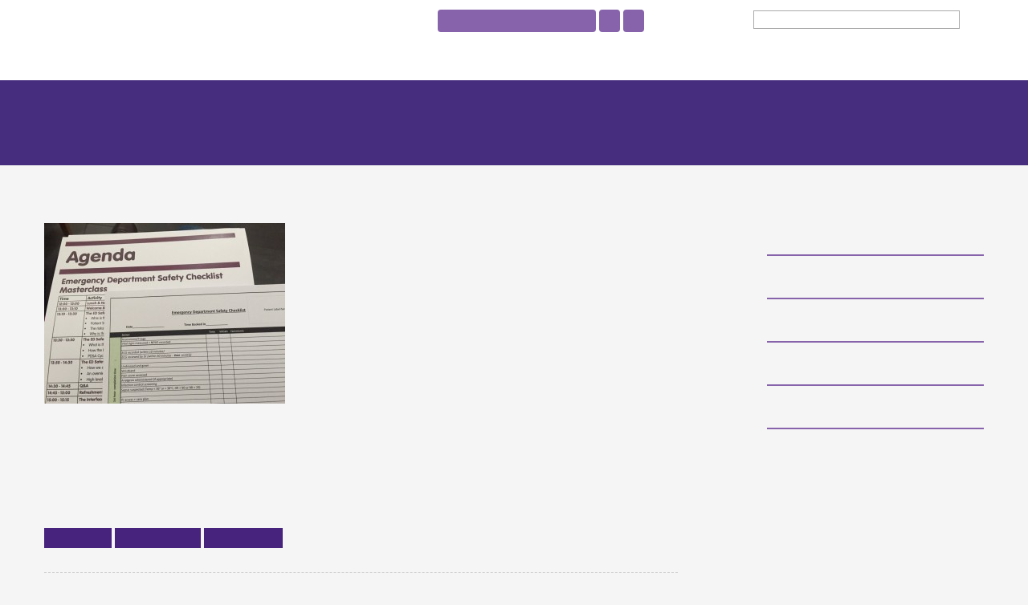

--- FILE ---
content_type: text/html; charset=UTF-8
request_url: https://www.healthinnowest.net/news/emergency-department-safety-checklist-masterclass/cg5gsjsxeaa1mub/
body_size: 2292
content:
<!DOCTYPE html>
<html lang="en">
<head>
    <meta charset="utf-8">
    <meta name="viewport" content="width=device-width, initial-scale=1">
    <title></title>
    <style>
        body {
            font-family: "Arial";
        }
    </style>
    <script type="text/javascript">
    window.awsWafCookieDomainList = [];
    window.gokuProps = {
"key":"AQIDAHjcYu/GjX+QlghicBgQ/7bFaQZ+m5FKCMDnO+vTbNg96AE2275dDRr7YmmPEDpDtG9rAAAAfjB8BgkqhkiG9w0BBwagbzBtAgEAMGgGCSqGSIb3DQEHATAeBglghkgBZQMEAS4wEQQMqZCUXaCmDzXDgJZuAgEQgDsCk3mtb0cGyVB9Z/VfgdncpYec6m0HfVzYblG8nSTnKHkntUPYyGXxf/BB6u7G3LuosQ4ybaCjaVeudA==",
          "iv":"CgAH+yE7cgAACUgr",
          "context":"cguYqm7TmgZO0yHajBX2PudwmQpx1SNdTEUPXZGa2uTe4DX6jmtasgLHZ7dcN3yZr5ii5FMVv3d09XM7l0JcJ0S1uq2URxzlLhPxmng0pj2urNDE1te4cjKgXsYuYgCTTTNxKdF7HHLmQfAeu9dQ1rU1JGcW6SssyUS/8jYQF+Gb8EjrrZohZThqaRHH9mUYAS3ripxJBVCpKa5x1sAbPiNYh04W2oxsXbrNAZq8MGJCzsnNl2c/+wp6YtupsyqS1ENKOZZDMsJ2iwx+J1t0TkfHhQ9abD9jdZ82ouAQ+2jXR3QkzosNnampw8Xy/SFaSuyYVuVviUw6slXVYPiRR6dlAxlZ7cIXbI6WTWviRV/[base64]/dhGd9RIWgTIP9McBcdeq6Lnde47MpcflZdmBxfQLo6V4yl6OSlNDc+Bs/JFkckRIeDWK3LMWakA1uRbZpz8K69OT8G0CLbRrUGR8SjaluXXOs5hCVgvN0CueshYlnE2GBoTY1BzqOuPkXAHKC/WhKzlYXmbFMz32w3fkLbZQDB4zrw=="
};
    </script>
    <script src="https://a023a788a8f5.c4fc0067.eu-west-2.token.awswaf.com/a023a788a8f5/d78941e52228/58f7b94425d3/challenge.js"></script>
</head>
<body>
    <div id="challenge-container"></div>
    <script type="text/javascript">
        AwsWafIntegration.saveReferrer();
        AwsWafIntegration.checkForceRefresh().then((forceRefresh) => {
            if (forceRefresh) {
                AwsWafIntegration.forceRefreshToken().then(() => {
                    window.location.reload(true);
                });
            } else {
                AwsWafIntegration.getToken().then(() => {
                    window.location.reload(true);
                });
            }
        });
    </script>
    <noscript>
        <h1>JavaScript is disabled</h1>
        In order to continue, we need to verify that you're not a robot.
        This requires JavaScript. Enable JavaScript and then reload the page.
    </noscript>
</body>
</html>

--- FILE ---
content_type: text/html; charset=UTF-8
request_url: https://www.healthinnowest.net/news/emergency-department-safety-checklist-masterclass/cg5gsjsxeaa1mub/
body_size: 12787
content:
<!DOCTYPE html>
<html class="no-js" lang="en-GB">
<head>
<meta charset="UTF-8">
<meta name="viewport" content="width=device-width, initial-scale=1">
<meta name="msvalidate.01" content="8AA52AF3F5337EB66108BF320CAE86A0" />
<meta name='robots' content='index, follow, max-image-preview:large, max-snippet:-1, max-video-preview:-1' />

	<!-- This site is optimized with the Yoast SEO plugin v26.6 - https://yoast.com/wordpress/plugins/seo/ -->
	<title>- Health Innovation West of England</title>
	<link rel="canonical" href="https://www.healthinnowest.net/news/emergency-department-safety-checklist-masterclass/cg5gsjsxeaa1mub/" />
	<meta property="og:locale" content="en_GB" />
	<meta property="og:type" content="article" />
	<meta property="og:title" content="- Health Innovation West of England" />
	<meta property="og:url" content="https://www.healthinnowest.net/news/emergency-department-safety-checklist-masterclass/cg5gsjsxeaa1mub/" />
	<meta property="og:site_name" content="Health Innovation West of England" />
	<meta property="article:modified_time" content="2016-05-05T11:20:54+00:00" />
	<meta property="og:image" content="https://www.healthinnowest.net/news/emergency-department-safety-checklist-masterclass/cg5gsjsxeaa1mub" />
	<meta property="og:image:width" content="1024" />
	<meta property="og:image:height" content="768" />
	<meta property="og:image:type" content="image/jpeg" />
	<meta name="twitter:card" content="summary_large_image" />
	<script type="application/ld+json" class="yoast-schema-graph">{"@context":"https://schema.org","@graph":[{"@type":"WebPage","@id":"https://www.healthinnowest.net/news/emergency-department-safety-checklist-masterclass/cg5gsjsxeaa1mub/","url":"https://www.healthinnowest.net/news/emergency-department-safety-checklist-masterclass/cg5gsjsxeaa1mub/","name":"- Health Innovation West of England","isPartOf":{"@id":"https://www.healthinnowest.net/#website"},"primaryImageOfPage":{"@id":"https://www.healthinnowest.net/news/emergency-department-safety-checklist-masterclass/cg5gsjsxeaa1mub/#primaryimage"},"image":{"@id":"https://www.healthinnowest.net/news/emergency-department-safety-checklist-masterclass/cg5gsjsxeaa1mub/#primaryimage"},"thumbnailUrl":"https://www.healthinnowest.net/wp-content/uploads/Cg5GsJSXEAA1Mub.jpg","datePublished":"2016-05-05T11:20:47+00:00","dateModified":"2016-05-05T11:20:54+00:00","breadcrumb":{"@id":"https://www.healthinnowest.net/news/emergency-department-safety-checklist-masterclass/cg5gsjsxeaa1mub/#breadcrumb"},"inLanguage":"en-GB","potentialAction":[{"@type":"ReadAction","target":["https://www.healthinnowest.net/news/emergency-department-safety-checklist-masterclass/cg5gsjsxeaa1mub/"]}]},{"@type":"ImageObject","inLanguage":"en-GB","@id":"https://www.healthinnowest.net/news/emergency-department-safety-checklist-masterclass/cg5gsjsxeaa1mub/#primaryimage","url":"https://www.healthinnowest.net/wp-content/uploads/Cg5GsJSXEAA1Mub.jpg","contentUrl":"https://www.healthinnowest.net/wp-content/uploads/Cg5GsJSXEAA1Mub.jpg","width":1024,"height":768},{"@type":"BreadcrumbList","@id":"https://www.healthinnowest.net/news/emergency-department-safety-checklist-masterclass/cg5gsjsxeaa1mub/#breadcrumb","itemListElement":[{"@type":"ListItem","position":1,"name":"Home","item":"https://www.healthinnowest.net/"},{"@type":"ListItem","position":2,"name":"Emergency Department Safety Checklist Masterclass","item":"https://www.healthinnowest.net/news/emergency-department-safety-checklist-masterclass/"}]},{"@type":"WebSite","@id":"https://www.healthinnowest.net/#website","url":"https://www.healthinnowest.net/","name":"Health Innovation West of England","description":"","publisher":{"@id":"https://www.healthinnowest.net/#organization"},"potentialAction":[{"@type":"SearchAction","target":{"@type":"EntryPoint","urlTemplate":"https://www.healthinnowest.net/?s={search_term_string}"},"query-input":{"@type":"PropertyValueSpecification","valueRequired":true,"valueName":"search_term_string"}}],"inLanguage":"en-GB"},{"@type":"Organization","@id":"https://www.healthinnowest.net/#organization","name":"West of England Academic Health Science Network","url":"https://www.healthinnowest.net/","logo":{"@type":"ImageObject","inLanguage":"en-GB","@id":"https://www.healthinnowest.net/#/schema/logo/image/","url":"https://i0.wp.com/www.weahsn.net/wp-content/uploads/WEAHSN-logo-transparent.png?fit=1200%2C425&ssl=1","contentUrl":"https://i0.wp.com/www.weahsn.net/wp-content/uploads/WEAHSN-logo-transparent.png?fit=1200%2C425&ssl=1","width":1200,"height":425,"caption":"West of England Academic Health Science Network"},"image":{"@id":"https://www.healthinnowest.net/#/schema/logo/image/"}}]}</script>
	<!-- / Yoast SEO plugin. -->


<link rel='dns-prefetch' href='//platform.twitter.com' />
<link rel='dns-prefetch' href='//stats.wp.com' />
<link rel='dns-prefetch' href='//use.typekit.net' />
<link rel='dns-prefetch' href='//use.fontawesome.com' />
<link rel="alternate" type="application/rss+xml" title="Health Innovation West of England &raquo; Feed" href="https://www.healthinnowest.net/feed/" />
<link rel="alternate" type="application/rss+xml" title="Health Innovation West of England &raquo; Comments Feed" href="https://www.healthinnowest.net/comments/feed/" />
<link rel="alternate" title="oEmbed (JSON)" type="application/json+oembed" href="https://www.healthinnowest.net/wp-json/oembed/1.0/embed?url=https%3A%2F%2Fwww.healthinnowest.net%2Fnews%2Femergency-department-safety-checklist-masterclass%2Fcg5gsjsxeaa1mub%2F" />
<link rel="alternate" title="oEmbed (XML)" type="text/xml+oembed" href="https://www.healthinnowest.net/wp-json/oembed/1.0/embed?url=https%3A%2F%2Fwww.healthinnowest.net%2Fnews%2Femergency-department-safety-checklist-masterclass%2Fcg5gsjsxeaa1mub%2F&#038;format=xml" />
<style id='wp-img-auto-sizes-contain-inline-css' type='text/css'>
img:is([sizes=auto i],[sizes^="auto," i]){contain-intrinsic-size:3000px 1500px}
/*# sourceURL=wp-img-auto-sizes-contain-inline-css */
</style>
<link rel='stylesheet' id='formidable-css' href='https://www.healthinnowest.net/wp-content/plugins/formidable/css/formidableforms.css?ver=151255' type='text/css' media='all' />
<style id='wp-emoji-styles-inline-css' type='text/css'>

	img.wp-smiley, img.emoji {
		display: inline !important;
		border: none !important;
		box-shadow: none !important;
		height: 1em !important;
		width: 1em !important;
		margin: 0 0.07em !important;
		vertical-align: -0.1em !important;
		background: none !important;
		padding: 0 !important;
	}
/*# sourceURL=wp-emoji-styles-inline-css */
</style>
<style id='classic-theme-styles-inline-css' type='text/css'>
/*! This file is auto-generated */
.wp-block-button__link{color:#fff;background-color:#32373c;border-radius:9999px;box-shadow:none;text-decoration:none;padding:calc(.667em + 2px) calc(1.333em + 2px);font-size:1.125em}.wp-block-file__button{background:#32373c;color:#fff;text-decoration:none}
/*# sourceURL=/wp-includes/css/classic-themes.min.css */
</style>
<style id='font-awesome-svg-styles-default-inline-css' type='text/css'>
.svg-inline--fa {
  display: inline-block;
  height: 1em;
  overflow: visible;
  vertical-align: -.125em;
}
/*# sourceURL=font-awesome-svg-styles-default-inline-css */
</style>
<link rel='stylesheet' id='font-awesome-svg-styles-css' href='https://www.healthinnowest.net/wp-content/uploads/font-awesome/v5.13.0/css/svg-with-js.css' type='text/css' media='all' />
<style id='font-awesome-svg-styles-inline-css' type='text/css'>
   .wp-block-font-awesome-icon svg::before,
   .wp-rich-text-font-awesome-icon svg::before {content: unset;}
/*# sourceURL=font-awesome-svg-styles-inline-css */
</style>
<link rel='stylesheet' id='wpdm-fonticon-css' href='https://www.healthinnowest.net/wp-content/plugins/download-manager/assets/wpdm-iconfont/css/wpdm-icons.css?ver=938d992db76ce59a4642c3d41dd7c6dc' type='text/css' media='all' />
<link rel='stylesheet' id='wpdm-front-css' href='https://www.healthinnowest.net/wp-content/plugins/download-manager/assets/css/front.min.css?ver=938d992db76ce59a4642c3d41dd7c6dc' type='text/css' media='all' />
<link rel='stylesheet' id='events-manager-css' href='https://www.healthinnowest.net/wp-content/plugins/events-manager/includes/css/events-manager.min.css?ver=7.2.3.1' type='text/css' media='all' />
<link rel='stylesheet' id='bodhi-svgs-attachment-css' href='https://www.healthinnowest.net/wp-content/plugins/svg-support/css/svgs-attachment.css' type='text/css' media='all' />
<link rel='stylesheet' id='foundation-style-css' href='https://www.healthinnowest.net/wp-content/themes/weahsn/assets/css/foundation.css?ver=1758797522' type='text/css' media='all' />
<link rel='stylesheet' id='slick-style-css' href='https://www.healthinnowest.net/wp-content/themes/weahsn/assets/css/slick.css?ver=1627387236' type='text/css' media='all' />
<link rel='stylesheet' id='weahsn-style-css' href='https://www.healthinnowest.net/wp-content/themes/weahsn/assets/css/weahsn.css?ver=1758797536' type='text/css' media='all' />
<link rel='stylesheet' id='typekit-css' href='//use.typekit.net/nhw2zdq.css?ver=938d992db76ce59a4642c3d41dd7c6dc' type='text/css' media='all' />
<link rel='stylesheet' id='font-awesome-official-css' href='https://use.fontawesome.com/releases/v5.13.0/css/all.css' type='text/css' media='all' integrity="sha384-Bfad6CLCknfcloXFOyFnlgtENryhrpZCe29RTifKEixXQZ38WheV+i/6YWSzkz3V" crossorigin="anonymous" />
<link rel='stylesheet' id='font-awesome-official-v4shim-css' href='https://use.fontawesome.com/releases/v5.13.0/css/v4-shims.css' type='text/css' media='all' integrity="sha384-/7iOrVBege33/9vHFYEtviVcxjUsNCqyeMnlW/Ms+PH8uRdFkKFmqf9CbVAN0Qef" crossorigin="anonymous" />
<style id='font-awesome-official-v4shim-inline-css' type='text/css'>
@font-face {
font-family: "FontAwesome";
font-display: block;
src: url("https://use.fontawesome.com/releases/v5.13.0/webfonts/fa-brands-400.eot"),
		url("https://use.fontawesome.com/releases/v5.13.0/webfonts/fa-brands-400.eot?#iefix") format("embedded-opentype"),
		url("https://use.fontawesome.com/releases/v5.13.0/webfonts/fa-brands-400.woff2") format("woff2"),
		url("https://use.fontawesome.com/releases/v5.13.0/webfonts/fa-brands-400.woff") format("woff"),
		url("https://use.fontawesome.com/releases/v5.13.0/webfonts/fa-brands-400.ttf") format("truetype"),
		url("https://use.fontawesome.com/releases/v5.13.0/webfonts/fa-brands-400.svg#fontawesome") format("svg");
}

@font-face {
font-family: "FontAwesome";
font-display: block;
src: url("https://use.fontawesome.com/releases/v5.13.0/webfonts/fa-solid-900.eot"),
		url("https://use.fontawesome.com/releases/v5.13.0/webfonts/fa-solid-900.eot?#iefix") format("embedded-opentype"),
		url("https://use.fontawesome.com/releases/v5.13.0/webfonts/fa-solid-900.woff2") format("woff2"),
		url("https://use.fontawesome.com/releases/v5.13.0/webfonts/fa-solid-900.woff") format("woff"),
		url("https://use.fontawesome.com/releases/v5.13.0/webfonts/fa-solid-900.ttf") format("truetype"),
		url("https://use.fontawesome.com/releases/v5.13.0/webfonts/fa-solid-900.svg#fontawesome") format("svg");
}

@font-face {
font-family: "FontAwesome";
font-display: block;
src: url("https://use.fontawesome.com/releases/v5.13.0/webfonts/fa-regular-400.eot"),
		url("https://use.fontawesome.com/releases/v5.13.0/webfonts/fa-regular-400.eot?#iefix") format("embedded-opentype"),
		url("https://use.fontawesome.com/releases/v5.13.0/webfonts/fa-regular-400.woff2") format("woff2"),
		url("https://use.fontawesome.com/releases/v5.13.0/webfonts/fa-regular-400.woff") format("woff"),
		url("https://use.fontawesome.com/releases/v5.13.0/webfonts/fa-regular-400.ttf") format("truetype"),
		url("https://use.fontawesome.com/releases/v5.13.0/webfonts/fa-regular-400.svg#fontawesome") format("svg");
unicode-range: U+F004-F005,U+F007,U+F017,U+F022,U+F024,U+F02E,U+F03E,U+F044,U+F057-F059,U+F06E,U+F070,U+F075,U+F07B-F07C,U+F080,U+F086,U+F089,U+F094,U+F09D,U+F0A0,U+F0A4-F0A7,U+F0C5,U+F0C7-F0C8,U+F0E0,U+F0EB,U+F0F3,U+F0F8,U+F0FE,U+F111,U+F118-F11A,U+F11C,U+F133,U+F144,U+F146,U+F14A,U+F14D-F14E,U+F150-F152,U+F15B-F15C,U+F164-F165,U+F185-F186,U+F191-F192,U+F1AD,U+F1C1-F1C9,U+F1CD,U+F1D8,U+F1E3,U+F1EA,U+F1F6,U+F1F9,U+F20A,U+F247-F249,U+F24D,U+F254-F25B,U+F25D,U+F267,U+F271-F274,U+F279,U+F28B,U+F28D,U+F2B5-F2B6,U+F2B9,U+F2BB,U+F2BD,U+F2C1-F2C2,U+F2D0,U+F2D2,U+F2DC,U+F2ED,U+F328,U+F358-F35B,U+F3A5,U+F3D1,U+F410,U+F4AD;
}
/*# sourceURL=font-awesome-official-v4shim-inline-css */
</style>
<script type="text/javascript" src="https://www.healthinnowest.net/wp-includes/js/jquery/jquery.min.js?ver=3.7.1" id="jquery-core-js"></script>
<script type="text/javascript" src="https://www.healthinnowest.net/wp-includes/js/jquery/jquery-migrate.min.js?ver=3.4.1" id="jquery-migrate-js"></script>
<script type="text/javascript" src="https://www.healthinnowest.net/wp-content/plugins/download-manager/assets/js/wpdm.min.js?ver=938d992db76ce59a4642c3d41dd7c6dc" id="wpdm-frontend-js-js"></script>
<script type="text/javascript" id="wpdm-frontjs-js-extra">
/* <![CDATA[ */
var wpdm_url = {"home":"https://www.healthinnowest.net/","site":"https://www.healthinnowest.net/","ajax":"https://www.healthinnowest.net/wp-admin/admin-ajax.php"};
var wpdm_js = {"spinner":"\u003Ci class=\"wpdm-icon wpdm-sun wpdm-spin\"\u003E\u003C/i\u003E","client_id":"ff29c4db0245865d2346eca4a29383b9"};
var wpdm_strings = {"pass_var":"Password Verified!","pass_var_q":"Please click following button to start download.","start_dl":"Start Download"};
//# sourceURL=wpdm-frontjs-js-extra
/* ]]> */
</script>
<script type="text/javascript" src="https://www.healthinnowest.net/wp-content/plugins/download-manager/assets/js/front.min.js?ver=3.3.41" id="wpdm-frontjs-js"></script>
<script type="text/javascript" src="https://www.healthinnowest.net/wp-includes/js/jquery/ui/core.min.js?ver=1.13.3" id="jquery-ui-core-js"></script>
<script type="text/javascript" src="https://www.healthinnowest.net/wp-includes/js/jquery/ui/mouse.min.js?ver=1.13.3" id="jquery-ui-mouse-js"></script>
<script type="text/javascript" src="https://www.healthinnowest.net/wp-includes/js/jquery/ui/sortable.min.js?ver=1.13.3" id="jquery-ui-sortable-js"></script>
<script type="text/javascript" src="https://www.healthinnowest.net/wp-includes/js/jquery/ui/datepicker.min.js?ver=1.13.3" id="jquery-ui-datepicker-js"></script>
<script type="text/javascript" id="jquery-ui-datepicker-js-after">
/* <![CDATA[ */
jQuery(function(jQuery){jQuery.datepicker.setDefaults({"closeText":"Close","currentText":"Today","monthNames":["January","February","March","April","May","June","July","August","September","October","November","December"],"monthNamesShort":["Jan","Feb","Mar","Apr","May","Jun","Jul","Aug","Sep","Oct","Nov","Dec"],"nextText":"Next","prevText":"Previous","dayNames":["Sunday","Monday","Tuesday","Wednesday","Thursday","Friday","Saturday"],"dayNamesShort":["Sun","Mon","Tue","Wed","Thu","Fri","Sat"],"dayNamesMin":["S","M","T","W","T","F","S"],"dateFormat":"MM d, yy","firstDay":1,"isRTL":false});});
//# sourceURL=jquery-ui-datepicker-js-after
/* ]]> */
</script>
<script type="text/javascript" src="https://www.healthinnowest.net/wp-includes/js/jquery/ui/resizable.min.js?ver=1.13.3" id="jquery-ui-resizable-js"></script>
<script type="text/javascript" src="https://www.healthinnowest.net/wp-includes/js/jquery/ui/draggable.min.js?ver=1.13.3" id="jquery-ui-draggable-js"></script>
<script type="text/javascript" src="https://www.healthinnowest.net/wp-includes/js/jquery/ui/controlgroup.min.js?ver=1.13.3" id="jquery-ui-controlgroup-js"></script>
<script type="text/javascript" src="https://www.healthinnowest.net/wp-includes/js/jquery/ui/checkboxradio.min.js?ver=1.13.3" id="jquery-ui-checkboxradio-js"></script>
<script type="text/javascript" src="https://www.healthinnowest.net/wp-includes/js/jquery/ui/button.min.js?ver=1.13.3" id="jquery-ui-button-js"></script>
<script type="text/javascript" src="https://www.healthinnowest.net/wp-includes/js/jquery/ui/dialog.min.js?ver=1.13.3" id="jquery-ui-dialog-js"></script>
<script type="text/javascript" id="events-manager-js-extra">
/* <![CDATA[ */
var EM = {"ajaxurl":"https://www.healthinnowest.net/wp-admin/admin-ajax.php","locationajaxurl":"https://www.healthinnowest.net/wp-admin/admin-ajax.php?action=locations_search","firstDay":"1","locale":"en","dateFormat":"yy-mm-dd","ui_css":"https://www.healthinnowest.net/wp-content/plugins/events-manager/includes/css/jquery-ui/build.min.css","show24hours":"0","is_ssl":"1","autocomplete_limit":"10","calendar":{"breakpoints":{"small":560,"medium":908,"large":false},"month_format":"M Y"},"phone":"","datepicker":{"format":"d/m/Y"},"search":{"breakpoints":{"small":650,"medium":850,"full":false}},"url":"https://www.healthinnowest.net/wp-content/plugins/events-manager","assets":{"input.em-uploader":{"js":{"em-uploader":{"url":"https://www.healthinnowest.net/wp-content/plugins/events-manager/includes/js/em-uploader.js?v=7.2.3.1","event":"em_uploader_ready"}}},".em-event-editor":{"js":{"event-editor":{"url":"https://www.healthinnowest.net/wp-content/plugins/events-manager/includes/js/events-manager-event-editor.js?v=7.2.3.1","event":"em_event_editor_ready"}},"css":{"event-editor":"https://www.healthinnowest.net/wp-content/plugins/events-manager/includes/css/events-manager-event-editor.min.css?v=7.2.3.1"}},".em-recurrence-sets, .em-timezone":{"js":{"luxon":{"url":"luxon/luxon.js?v=7.2.3.1","event":"em_luxon_ready"}}},".em-booking-form, #em-booking-form, .em-booking-recurring, .em-event-booking-form":{"js":{"em-bookings":{"url":"https://www.healthinnowest.net/wp-content/plugins/events-manager/includes/js/bookingsform.js?v=7.2.3.1","event":"em_booking_form_js_loaded"}}},"#em-opt-archetypes":{"js":{"archetypes":"https://www.healthinnowest.net/wp-content/plugins/events-manager/includes/js/admin-archetype-editor.js?v=7.2.3.1","archetypes_ms":"https://www.healthinnowest.net/wp-content/plugins/events-manager/includes/js/admin-archetypes.js?v=7.2.3.1","qs":"qs/qs.js?v=7.2.3.1"}}},"cached":"1","txt_search":"Search","txt_searching":"Searching...","txt_loading":"Loading..."};
//# sourceURL=events-manager-js-extra
/* ]]> */
</script>
<script type="text/javascript" src="https://www.healthinnowest.net/wp-content/plugins/events-manager/includes/js/events-manager.js?ver=7.2.3.1" id="events-manager-js"></script>
<script type="text/javascript" async="async" src="//platform.twitter.com/widgets.js?ver=938d992db76ce59a4642c3d41dd7c6dc" id="twitter-widgets-js"></script>
<link rel="https://api.w.org/" href="https://www.healthinnowest.net/wp-json/" /><link rel="alternate" title="JSON" type="application/json" href="https://www.healthinnowest.net/wp-json/wp/v2/media/1620" /><link rel="EditURI" type="application/rsd+xml" title="RSD" href="https://www.healthinnowest.net/xmlrpc.php?rsd" />

<link rel='shortlink' href='https://www.healthinnowest.net/?p=1620' />
<style type="text/css" media="screen">
  #cookie-law {  
  position: fixed;
  bottom: 0px;
  left: 0;
  right: 0;
  text-align: center;
  z-index:9999; 
}

#cookie-law > div {  
  background:#fff; 
  opacity:0.95; 
  width:75% !important;
  padding:20px;
  max-width: 600px;
  margin:auto;
  display: inline-block;
  text-align: left !important;
  border-radius:5px 5px 0 0;
  -moz-border-radius:5px 5px 0 0;
  -webkit-border-radius:5px 5px 0 0;
  -o-border-radius:5px 5px 0 0;
  box-shadow: 0px 0px 20px #A1A1A1;
  -webkit-box-shadow: 0px 0px 20px #A1A1A1;
  -moz-box-shadow: 0px 0px 20px #A1A1A1;
  -o-box-shadow: 0px 0px 20px #A1A1A1; 
  position:relative;
}

#cookie-law h4 { padding: 0 !important; margin:0 0 8px !important; text-align:left !important; font-size:13px !important; color:#444; 
}
#cookie-law p { padding: 0 !important; margin:0 !important; text-align:left !important; font-size:12px !important; line-height: 18px !important; color:#888;
}

a.close-cookie-banner {
  position: absolute;
  top:0px;
  right:0px;
  margin:10px;
  display:block;
  width:20px;
  height:20px;
  background:url(/wp-content/plugins/creare-eu-cookie-law-banner/images/close.png) no-repeat;
  background-size: 20px !important;
}

a.close-cookie-banner span {
  display:none !important;
}</style>
 <script type="text/javascript">
(function(url){
	if(/(?:Chrome\/26\.0\.1410\.63 Safari\/537\.31|WordfenceTestMonBot)/.test(navigator.userAgent)){ return; }
	var addEvent = function(evt, handler) {
		if (window.addEventListener) {
			document.addEventListener(evt, handler, false);
		} else if (window.attachEvent) {
			document.attachEvent('on' + evt, handler);
		}
	};
	var removeEvent = function(evt, handler) {
		if (window.removeEventListener) {
			document.removeEventListener(evt, handler, false);
		} else if (window.detachEvent) {
			document.detachEvent('on' + evt, handler);
		}
	};
	var evts = 'contextmenu dblclick drag dragend dragenter dragleave dragover dragstart drop keydown keypress keyup mousedown mousemove mouseout mouseover mouseup mousewheel scroll'.split(' ');
	var logHuman = function() {
		if (window.wfLogHumanRan) { return; }
		window.wfLogHumanRan = true;
		var wfscr = document.createElement('script');
		wfscr.type = 'text/javascript';
		wfscr.async = true;
		wfscr.src = url + '&r=' + Math.random();
		(document.getElementsByTagName('head')[0]||document.getElementsByTagName('body')[0]).appendChild(wfscr);
		for (var i = 0; i < evts.length; i++) {
			removeEvent(evts[i], logHuman);
		}
	};
	for (var i = 0; i < evts.length; i++) {
		addEvent(evts[i], logHuman);
	}
})('//www.healthinnowest.net/?wordfence_lh=1&hid=E3C9EC73255A03E108AD956A5A016C4C');
</script><script>document.documentElement.className += " js";</script>
	<style>img#wpstats{display:none}</style>
		<link rel="icon" href="https://www.healthinnowest.net/wp-content/uploads/cropped-weahsn-300x300.png" sizes="32x32" />
<link rel="icon" href="https://www.healthinnowest.net/wp-content/uploads/cropped-weahsn-300x300.png" sizes="192x192" />
<link rel="apple-touch-icon" href="https://www.healthinnowest.net/wp-content/uploads/cropped-weahsn-300x300.png" />
<meta name="msapplication-TileImage" content="https://www.healthinnowest.net/wp-content/uploads/cropped-weahsn-300x300.png" />
<meta name="generator" content="WordPress Download Manager 3.3.41" />
                <style>
        /* WPDM Link Template Styles */        </style>
                <style>

            :root {
                --color-primary: #a787ba;
                --color-primary-rgb: 167, 135, 186;
                --color-primary-hover: #462c85;
                --color-primary-active: #462c85;
                --clr-sec: #6c757d;
                --clr-sec-rgb: 108, 117, 125;
                --clr-sec-hover: #6c757d;
                --clr-sec-active: #6c757d;
                --color-secondary: #6c757d;
                --color-secondary-rgb: 108, 117, 125;
                --color-secondary-hover: #6c757d;
                --color-secondary-active: #6c757d;
                --color-success: #a788bb;
                --color-success-rgb: 167, 136, 187;
                --color-success-hover: #462c85;
                --color-success-active: #462c85;
                --color-info: #2CA8FF;
                --color-info-rgb: 44, 168, 255;
                --color-info-hover: #2CA8FF;
                --color-info-active: #2CA8FF;
                --color-warning: #FFB236;
                --color-warning-rgb: 255, 178, 54;
                --color-warning-hover: #FFB236;
                --color-warning-active: #FFB236;
                --color-danger: #ff5062;
                --color-danger-rgb: 255, 80, 98;
                --color-danger-hover: #ff5062;
                --color-danger-active: #ff5062;
                --color-green: #30b570;
                --color-blue: #0073ff;
                --color-purple: #8557D3;
                --color-red: #ff5062;
                --color-muted: rgba(69, 89, 122, 0.6);
                --wpdm-font: "Sen", -apple-system, BlinkMacSystemFont, "Segoe UI", Roboto, Helvetica, Arial, sans-serif, "Apple Color Emoji", "Segoe UI Emoji", "Segoe UI Symbol";
            }

            .wpdm-download-link.btn.btn-primary {
                border-radius: 4px;
            }


        </style>
        <link rel="profile" href="//gmpg.org/xfn/11">
<link rel="pingback" href="https://www.healthinnowest.net/xmlrpc.php">
    <!-- Google tag (gtag.js) --> <script async src=https://www.googletagmanager.com/gtag/js?id=G-79VHKJLKQ1></script> <script> window.dataLayer = window.dataLayer || []; function gtag(){dataLayer.push(arguments);} gtag('js', new Date()); gtag('config', 'G-79VHKJLKQ1'); </script>
<style id='global-styles-inline-css' type='text/css'>
:root{--wp--preset--aspect-ratio--square: 1;--wp--preset--aspect-ratio--4-3: 4/3;--wp--preset--aspect-ratio--3-4: 3/4;--wp--preset--aspect-ratio--3-2: 3/2;--wp--preset--aspect-ratio--2-3: 2/3;--wp--preset--aspect-ratio--16-9: 16/9;--wp--preset--aspect-ratio--9-16: 9/16;--wp--preset--color--black: #000000;--wp--preset--color--cyan-bluish-gray: #abb8c3;--wp--preset--color--white: #ffffff;--wp--preset--color--pale-pink: #f78da7;--wp--preset--color--vivid-red: #cf2e2e;--wp--preset--color--luminous-vivid-orange: #ff6900;--wp--preset--color--luminous-vivid-amber: #fcb900;--wp--preset--color--light-green-cyan: #7bdcb5;--wp--preset--color--vivid-green-cyan: #00d084;--wp--preset--color--pale-cyan-blue: #8ed1fc;--wp--preset--color--vivid-cyan-blue: #0693e3;--wp--preset--color--vivid-purple: #9b51e0;--wp--preset--gradient--vivid-cyan-blue-to-vivid-purple: linear-gradient(135deg,rgb(6,147,227) 0%,rgb(155,81,224) 100%);--wp--preset--gradient--light-green-cyan-to-vivid-green-cyan: linear-gradient(135deg,rgb(122,220,180) 0%,rgb(0,208,130) 100%);--wp--preset--gradient--luminous-vivid-amber-to-luminous-vivid-orange: linear-gradient(135deg,rgb(252,185,0) 0%,rgb(255,105,0) 100%);--wp--preset--gradient--luminous-vivid-orange-to-vivid-red: linear-gradient(135deg,rgb(255,105,0) 0%,rgb(207,46,46) 100%);--wp--preset--gradient--very-light-gray-to-cyan-bluish-gray: linear-gradient(135deg,rgb(238,238,238) 0%,rgb(169,184,195) 100%);--wp--preset--gradient--cool-to-warm-spectrum: linear-gradient(135deg,rgb(74,234,220) 0%,rgb(151,120,209) 20%,rgb(207,42,186) 40%,rgb(238,44,130) 60%,rgb(251,105,98) 80%,rgb(254,248,76) 100%);--wp--preset--gradient--blush-light-purple: linear-gradient(135deg,rgb(255,206,236) 0%,rgb(152,150,240) 100%);--wp--preset--gradient--blush-bordeaux: linear-gradient(135deg,rgb(254,205,165) 0%,rgb(254,45,45) 50%,rgb(107,0,62) 100%);--wp--preset--gradient--luminous-dusk: linear-gradient(135deg,rgb(255,203,112) 0%,rgb(199,81,192) 50%,rgb(65,88,208) 100%);--wp--preset--gradient--pale-ocean: linear-gradient(135deg,rgb(255,245,203) 0%,rgb(182,227,212) 50%,rgb(51,167,181) 100%);--wp--preset--gradient--electric-grass: linear-gradient(135deg,rgb(202,248,128) 0%,rgb(113,206,126) 100%);--wp--preset--gradient--midnight: linear-gradient(135deg,rgb(2,3,129) 0%,rgb(40,116,252) 100%);--wp--preset--font-size--small: 13px;--wp--preset--font-size--medium: 20px;--wp--preset--font-size--large: 36px;--wp--preset--font-size--x-large: 42px;--wp--preset--spacing--20: 0.44rem;--wp--preset--spacing--30: 0.67rem;--wp--preset--spacing--40: 1rem;--wp--preset--spacing--50: 1.5rem;--wp--preset--spacing--60: 2.25rem;--wp--preset--spacing--70: 3.38rem;--wp--preset--spacing--80: 5.06rem;--wp--preset--shadow--natural: 6px 6px 9px rgba(0, 0, 0, 0.2);--wp--preset--shadow--deep: 12px 12px 50px rgba(0, 0, 0, 0.4);--wp--preset--shadow--sharp: 6px 6px 0px rgba(0, 0, 0, 0.2);--wp--preset--shadow--outlined: 6px 6px 0px -3px rgb(255, 255, 255), 6px 6px rgb(0, 0, 0);--wp--preset--shadow--crisp: 6px 6px 0px rgb(0, 0, 0);}:where(.is-layout-flex){gap: 0.5em;}:where(.is-layout-grid){gap: 0.5em;}body .is-layout-flex{display: flex;}.is-layout-flex{flex-wrap: wrap;align-items: center;}.is-layout-flex > :is(*, div){margin: 0;}body .is-layout-grid{display: grid;}.is-layout-grid > :is(*, div){margin: 0;}:where(.wp-block-columns.is-layout-flex){gap: 2em;}:where(.wp-block-columns.is-layout-grid){gap: 2em;}:where(.wp-block-post-template.is-layout-flex){gap: 1.25em;}:where(.wp-block-post-template.is-layout-grid){gap: 1.25em;}.has-black-color{color: var(--wp--preset--color--black) !important;}.has-cyan-bluish-gray-color{color: var(--wp--preset--color--cyan-bluish-gray) !important;}.has-white-color{color: var(--wp--preset--color--white) !important;}.has-pale-pink-color{color: var(--wp--preset--color--pale-pink) !important;}.has-vivid-red-color{color: var(--wp--preset--color--vivid-red) !important;}.has-luminous-vivid-orange-color{color: var(--wp--preset--color--luminous-vivid-orange) !important;}.has-luminous-vivid-amber-color{color: var(--wp--preset--color--luminous-vivid-amber) !important;}.has-light-green-cyan-color{color: var(--wp--preset--color--light-green-cyan) !important;}.has-vivid-green-cyan-color{color: var(--wp--preset--color--vivid-green-cyan) !important;}.has-pale-cyan-blue-color{color: var(--wp--preset--color--pale-cyan-blue) !important;}.has-vivid-cyan-blue-color{color: var(--wp--preset--color--vivid-cyan-blue) !important;}.has-vivid-purple-color{color: var(--wp--preset--color--vivid-purple) !important;}.has-black-background-color{background-color: var(--wp--preset--color--black) !important;}.has-cyan-bluish-gray-background-color{background-color: var(--wp--preset--color--cyan-bluish-gray) !important;}.has-white-background-color{background-color: var(--wp--preset--color--white) !important;}.has-pale-pink-background-color{background-color: var(--wp--preset--color--pale-pink) !important;}.has-vivid-red-background-color{background-color: var(--wp--preset--color--vivid-red) !important;}.has-luminous-vivid-orange-background-color{background-color: var(--wp--preset--color--luminous-vivid-orange) !important;}.has-luminous-vivid-amber-background-color{background-color: var(--wp--preset--color--luminous-vivid-amber) !important;}.has-light-green-cyan-background-color{background-color: var(--wp--preset--color--light-green-cyan) !important;}.has-vivid-green-cyan-background-color{background-color: var(--wp--preset--color--vivid-green-cyan) !important;}.has-pale-cyan-blue-background-color{background-color: var(--wp--preset--color--pale-cyan-blue) !important;}.has-vivid-cyan-blue-background-color{background-color: var(--wp--preset--color--vivid-cyan-blue) !important;}.has-vivid-purple-background-color{background-color: var(--wp--preset--color--vivid-purple) !important;}.has-black-border-color{border-color: var(--wp--preset--color--black) !important;}.has-cyan-bluish-gray-border-color{border-color: var(--wp--preset--color--cyan-bluish-gray) !important;}.has-white-border-color{border-color: var(--wp--preset--color--white) !important;}.has-pale-pink-border-color{border-color: var(--wp--preset--color--pale-pink) !important;}.has-vivid-red-border-color{border-color: var(--wp--preset--color--vivid-red) !important;}.has-luminous-vivid-orange-border-color{border-color: var(--wp--preset--color--luminous-vivid-orange) !important;}.has-luminous-vivid-amber-border-color{border-color: var(--wp--preset--color--luminous-vivid-amber) !important;}.has-light-green-cyan-border-color{border-color: var(--wp--preset--color--light-green-cyan) !important;}.has-vivid-green-cyan-border-color{border-color: var(--wp--preset--color--vivid-green-cyan) !important;}.has-pale-cyan-blue-border-color{border-color: var(--wp--preset--color--pale-cyan-blue) !important;}.has-vivid-cyan-blue-border-color{border-color: var(--wp--preset--color--vivid-cyan-blue) !important;}.has-vivid-purple-border-color{border-color: var(--wp--preset--color--vivid-purple) !important;}.has-vivid-cyan-blue-to-vivid-purple-gradient-background{background: var(--wp--preset--gradient--vivid-cyan-blue-to-vivid-purple) !important;}.has-light-green-cyan-to-vivid-green-cyan-gradient-background{background: var(--wp--preset--gradient--light-green-cyan-to-vivid-green-cyan) !important;}.has-luminous-vivid-amber-to-luminous-vivid-orange-gradient-background{background: var(--wp--preset--gradient--luminous-vivid-amber-to-luminous-vivid-orange) !important;}.has-luminous-vivid-orange-to-vivid-red-gradient-background{background: var(--wp--preset--gradient--luminous-vivid-orange-to-vivid-red) !important;}.has-very-light-gray-to-cyan-bluish-gray-gradient-background{background: var(--wp--preset--gradient--very-light-gray-to-cyan-bluish-gray) !important;}.has-cool-to-warm-spectrum-gradient-background{background: var(--wp--preset--gradient--cool-to-warm-spectrum) !important;}.has-blush-light-purple-gradient-background{background: var(--wp--preset--gradient--blush-light-purple) !important;}.has-blush-bordeaux-gradient-background{background: var(--wp--preset--gradient--blush-bordeaux) !important;}.has-luminous-dusk-gradient-background{background: var(--wp--preset--gradient--luminous-dusk) !important;}.has-pale-ocean-gradient-background{background: var(--wp--preset--gradient--pale-ocean) !important;}.has-electric-grass-gradient-background{background: var(--wp--preset--gradient--electric-grass) !important;}.has-midnight-gradient-background{background: var(--wp--preset--gradient--midnight) !important;}.has-small-font-size{font-size: var(--wp--preset--font-size--small) !important;}.has-medium-font-size{font-size: var(--wp--preset--font-size--medium) !important;}.has-large-font-size{font-size: var(--wp--preset--font-size--large) !important;}.has-x-large-font-size{font-size: var(--wp--preset--font-size--x-large) !important;}
/*# sourceURL=global-styles-inline-css */
</style>
<link rel='stylesheet' id='jetpack-subscriptions-css' href='https://www.healthinnowest.net/wp-content/plugins/jetpack/_inc/build/subscriptions/subscriptions.min.css?ver=15.3.1' type='text/css' media='all' />
</head>

<body class="attachment wp-singular attachment-template-default single single-attachment postid-1620 attachmentid-1620 attachment-jpeg wp-theme-weahsn group-blog">
<a href="#main-content" class="skip">Skip to main content</a>

	  <div class="header-wrapper">
    <div class="row hide-for-ob">
    	<div class="large-12 columns right">
        	<div class="top-links">
              	<div class="search-div">
                  	<form action="/" method="GET">
                        <label>Search</label>
                  <input type="text" name="s" placeholder="Enter a search term here"><button class="search">Search</button></form>
                </div><!-- /search-div -->
                <div class="soc-med">
                    <ul>
                        <span>Search</span>
                        <li><a href="https://www.instagram.com/healthinnowest/"  target="_blank"><i class="fa fa-instagram"></i></a></li>
                        <li><a href="https://www.linkedin.com/company/healthinnowest/"  target="_blank"><i class="fa fa-linkedin"></i></a></li>
                        <li><a href="/news-views/newsletter-sign-up/">Sign up for our newsletter</a></li>
                    </ul>
                </div><!-- /soc-med -->
            </div><!-- /top-links -->
        </div><!-- /large-12 -->

        <div class="large-12 columns">
        	<nav class="top-bar" data-topbar role="navigation">
              <ul class="title-area">
                <li class="name">
                  <h2><a href="/">Health Innovation West of England</a></h2>
                </li>
                <li class="toggle-topbar menu-icon"><a href="/">Menu <span class="line-one"></span><span class="line-two"></span><span class="line-three"></span></a></li>
              </ul>
              <section class="top-bar-section">
                  <div class="search-div">
                      <form action="/" method="GET"><input type="text" name="s" placeholder="Search"><button class="search">Search</button></form>
                  </div>
                  <div class="soc-header">
                      <ul>
                          <li><a href="https://twitter.com/weahsn" target="_blank"><i class="fa fa-twitter"></i> &nbsp; Follow us on twitter</a></li>
                          <li><a href="https://www.linkedin.com/company/west-of-england-academic-health-science-network/"  target="_blank"><i class="fa fa-linkedin"></i> &nbsp; Find us on LinkedIn</a></li>
                          <li><a href="/news-views/newsletter-sign-up/" class="soc-button"><i class="fa fa-envelope"></i> &nbsp; Sign up for our newsletter</a></li>
                      </ul>
                  </div><!-- /soc-med -->
                <ul class="right">
<li class="has-dropdown "><a href="https://www.healthinnowest.net/about-us/">About us</a>
<ul class="dropdown">
<li class=""><a href="https://www.healthinnowest.net/about-us/our-region/">Our region</a></li>
<li class=""><a href="https://www.healthinnowest.net/about-us/our-members/">Our members</a></li>
<li class=""><a href="https://www.healthinnowest.net/about-us/the-senior-team/">The senior team</a></li>
<li class=""><a href="https://www.healthinnowest.net/about-us/meet-the-team/">Meet the team</a></li>
<li class=""><a href="https://www.healthinnowest.net/about-us/the-board/">The board</a></li>
<li class=""><a href="https://www.healthinnowest.net/about-us/clinical-leads/">Clinical leads team</a></li>
<li class=""><a href="https://www.healthinnowest.net/toolkits-and-resources/reports/">Strategies and reports</a></li>
</ul>
</li>
<li class="has-dropdown "><a href="https://www.healthinnowest.net/our-work/">Our work</a>
<ul class="dropdown">
<li class=""><a href="https://www.healthinnowest.net/our-work/transforming-services-and-systems/">Transforming services and systems</a></li>
<li class=""><a href="https://www.healthinnowest.net/our-work/improving-patient-safety/">Patient Safety Collaborative</a></li>
<li class=""><a href="https://www.healthinnowest.net/our-work/supporting-innovation/">Supporting innovation</a></li>
<li class=""><a href="https://www.healthinnowest.net/our-work/west-of-england-academy/">West of England Academy</a></li>
<li class=""><a href="https://www.healthinnowest.net/our-work/digital-transformation/">Digital transformation</a></li>
<li class=""><a href="https://www.healthinnowest.net/our-work/evaluation-insights/">Evaluation and insights</a></li>
<li class=""><a href="https://www.healthinnowest.net/our-work/case-studies/">Case studies</a></li>
</ul>
</li>
<li class="has-dropdown "><a href="https://www.healthinnowest.net/news-views/">News and events</a>
<ul class="dropdown">
<li class=""><a href="https://www.healthinnowest.net/news-views/news/">News</a></li>
<li class=""><a href="https://www.healthinnowest.net/news-views/events/">Events</a></li>
<li class=""><a href="https://www.healthinnowest.net/news-views/blog/">Blogs</a></li>
<li class=""><a href="https://www.healthinnowest.net/toolkits-and-resources/videos/">Videos</a></li>
<li class=""><a href="https://www.healthinnowest.net/news-views/newsletter-sign-up/">Newsletter sign up</a></li>
</ul>
</li>
<li class="has-dropdown "><a href="https://www.healthinnowest.net/toolkits-and-resources/">Toolkits and resources</a>
<ul class="dropdown">
</ul>
</li>
<li class=""><a href="https://www.healthinnowest.net/contact-us/">Contact us</a></li>
<li class="has-dropdown "><a href="https://www.healthinnowest.net/careers/">Careers</a>
<ul class="dropdown">
<li class=""><a href="https://www.healthinnowest.net/careers/job-vacancies/">Job vacancies</a></li>
</ul>
                  </ul>
 </section>

            </nav>
        </div><!-- large-12 -->
    </div><!-- /row -->
</div><!-- .header-wrapper -->

	<div id="primary" class="content-area">
		<main id="main" class="site-main" role="main">
             <div class="top-banner-text-wrapper no-image">
        <div class="row">
          <div class="large-12 columns">
            <h1></h1>
          </div><!-- /large-12 -->
        </div><!-- /row-->
      </div><!-- .top-banner -->
        
	       <div class="row">
      <div class="main-content" id="main-content">
        <div class="large-9 columns">
			
				<article id="post-1620" class="post-1620 attachment type-attachment status-inherit hentry">
		<p class="attachment"><a href='https://www.healthinnowest.net/wp-content/uploads/Cg5GsJSXEAA1Mub.jpg'><img fetchpriority="high" decoding="async" width="300" height="225" src="https://www.healthinnowest.net/wp-content/uploads/Cg5GsJSXEAA1Mub-300x225.jpg" class="attachment-medium size-medium" alt="" srcset="https://www.healthinnowest.net/wp-content/uploads/Cg5GsJSXEAA1Mub-300x225.jpg 300w, https://www.healthinnowest.net/wp-content/uploads/Cg5GsJSXEAA1Mub.jpg 1024w, https://www.healthinnowest.net/wp-content/uploads/Cg5GsJSXEAA1Mub-60x45.jpg 60w" sizes="(max-width: 300px) 100vw, 300px" /></a></p>

                    
                    <p><br/><strong>Posted on May 5, 2016 </strong></p>
		<p><a href="/news-views/blog/" class="no-underline">&gt; Back to index</a></p>
   <div>
       <span class="blogshare">	<a href="https://twitter.com/intent/tweet?url=https://www.healthinnowest.net/news/emergency-department-safety-checklist-masterclass/cg5gsjsxeaa1mub/"><i class="fa fa-twitter"></i> &nbsp; twitter</a></span>
       <span class="blogshare"><a href="https://www.facebook.com/sharer/sharer.php?u=https://www.healthinnowest.net/news/emergency-department-safety-checklist-masterclass/cg5gsjsxeaa1mub/" target="_blank"><i class="fa fa-facebook"></i> &nbsp; facebook</a></span>
       <span class="blogshare"><a href="https://www.linkedin.com/shareArticle?mini=true&url=https://www.healthinnowest.net/news/emergency-department-safety-checklist-masterclass/cg5gsjsxeaa1mub/&title=" target="_blank"><i class="fa fa-linkedin"></i> &nbsp; linkedin</a></span>

   </div>

     <div class="row">
      <hr>
    </div>

   
			</div><!-- .entry-content -->

</article><!-- #post-## -->


			       </div><!-- /main-content -->
      <div class="large-3 columns">
          <ul class="content-nav">
                    
              <li class="section-heading"><a href="https://www.healthinnowest.net/news-views/">News and events</a><li class="page_item page-item-19 current_page_parent 3"><a href="https://www.healthinnowest.net/news-views/news/">News</a></li>
<li class="page_item page-item-19 current_page_parent 5"><a href="https://www.healthinnowest.net/news-views/blog/">Blogs</a></li>
<li class="page_item page-item-49"><a href="https://www.healthinnowest.net/news-views/events/">Events</a></li>
<li class="page_item page-item-19 current_page_parent 7"><a href="https://www.healthinnowest.net/news-views/newsletter-sign-up/">Newsletter sign up</a></li>

          </ul>
           <div class="jetpack_subscription_widget"><h2 class="widgettitle">Subscribe to our blog posts via email</h2>
			<div class="wp-block-jetpack-subscriptions__container">
			<form action="#" method="post" accept-charset="utf-8" id="subscribe-blog-1"
				data-blog="201178040"
				data-post_access_level="everybody" >
									<div id="subscribe-text"><p>Enter your email address to subscribe to this blog and receive notifications of new posts by email.</p>
</div>
										<p id="subscribe-email">
						<label id="jetpack-subscribe-label"
							class="screen-reader-text"
							for="subscribe-field-1">
							Email Address						</label>
						<input type="email" name="email" autocomplete="email" required="required"
																					value=""
							id="subscribe-field-1"
							placeholder="Email Address"
						/>
					</p>

					<p id="subscribe-submit"
											>
						<input type="hidden" name="action" value="subscribe"/>
						<input type="hidden" name="source" value="https://www.healthinnowest.net/news/emergency-department-safety-checklist-masterclass/cg5gsjsxeaa1mub/"/>
						<input type="hidden" name="sub-type" value="widget"/>
						<input type="hidden" name="redirect_fragment" value="subscribe-blog-1"/>
						<input type="hidden" id="_wpnonce" name="_wpnonce" value="6cbc51a417" /><input type="hidden" name="_wp_http_referer" value="/news/emergency-department-safety-checklist-masterclass/cg5gsjsxeaa1mub/" />						<button type="submit"
															class="wp-block-button__link"
																						style="margin: 0; margin-left: 0px;"
														name="jetpack_subscriptions_widget"
						>
							Subscribe						</button>
					</p>
							</form>
						</div>
			
</div>

      </div><!--/large-3 -->
    </div><!-- /row -->
		</main><!-- #main -->
	</div><!-- #primary -->

<div style="display:none;">SERVER 5</div>
 <div class="footer"><div class="row"><div class="large-6 medium-6 columns"><div class="footer-links">
            <ul>
            <li><a href="https://www.healthinnowest.net/privacy-policy/">Privacy policy</a> &nbsp;</li>
<li><a href="https://www.healthinnowest.net/cookie-policy/">Cookie policy</a> &nbsp;</li>
<li><a href="https://www.healthinnowest.net/accessibility/">Accessibility statement</a> &nbsp;</li>
<li><a href="https://www.healthinnowest.net/sitemap/">Sitemap</a> &nbsp;</li>
</ul>
                </div><!-- /footer-links -->
                <p style="clear: both; padding-top: 20px;">Health Innovation West of England is part of the Royal United Hospitals Bath Foundation Trust. Health Innovation West of England is not responsible for the content of external sites. <a href="/accessibility/">Read about our links to external sites.</a></p>
            </div><!-- /large-6 -->
            <div class="large-6 medium-6 columns" style="padding-top: 10px;">
                <a href="https://www.ahsnnetwork.com/" target="_blank"><img style="height: 100px;" src="https://www.healthinnowest.net/wp-content/themes/weahsn/assets/img/logos/Part_of_the_HIN_Logo_July24.png" /></a> &nbsp;
                <!--
                    <a href="https://www.gov.uk/government/organisations/office-for-life-sciences" target="_blank"><img style="margin-top: 10px;" src="https://www.healthinnowest.net/wp-content/themes/weahsn/assets/img/logos/OLS.png" /></a> &nbsp;
                    -->
                <a href="https://www.gov.uk/government/organisations/office-for-life-sciences" target="_blank"><img src="https://www.healthinnowest.net/wp-content/themes/weahsn/assets/img/logos/OLS.png" /></a> &nbsp;
                <a href="https://www.nhs.uk/" target="_blank"><img style="height:40px;margin-top: 10px;" src="https://www.healthinnowest.net/wp-content/themes/weahsn/assets/img/logos/NHS.jpg" /></a>
            </div><!-- /large-6 -->
          </div><!-- row -->
        </div><!-- /footer -->
</div><!-- #page -->

<script type="speculationrules">
{"prefetch":[{"source":"document","where":{"and":[{"href_matches":"/*"},{"not":{"href_matches":["/wp-*.php","/wp-admin/*","/wp-content/uploads/*","/wp-content/*","/wp-content/plugins/*","/wp-content/themes/weahsn/*","/*\\?(.+)"]}},{"not":{"selector_matches":"a[rel~=\"nofollow\"]"}},{"not":{"selector_matches":".no-prefetch, .no-prefetch a"}}]},"eagerness":"conservative"}]}
</script>
<script type="text/javascript">
  var dropCookie = true;
  var cookieDuration = 14; 
  var cookieName = 'complianceCookie';
  var cookieValue = 'on';
    var privacyMessage = "";

  jQuery(document).ready(function($) {
    privacyMessage = jQuery('#hidden-cookie-message').html();
      	if(checkCookie(window.cookieName) != window.cookieValue){
  		createDiv(true); 
  		window.setTimeout(function() {
      		$('#cookie-law').fadeOut();
  		}, 999999999);
  	}
  });
</script>
<div id="hidden-cookie-message" style="display:none;">
  <div>
    <h4>Health Innovation West of England Cookies Policy</h4>
<p>Our Website uses cookies to improve your experience.  Please visit our <a rel="nofollow" href="https://www.healthinnowest.net/cookie-policy/">Cookie policy</a> page for more information about cookies and how we use them.</p>    <a class="close-cookie-banner" href="javascript:void(0);" onclick="jQuery(this).parent().parent().hide();"><span>Close</span></a>
  </div>
</div>
            <script>
                const abmsg = "We noticed an ad blocker. Consider whitelisting us to support the site ❤️";
                const abmsgd = "download";
                const iswpdmpropage = 0;
                jQuery(function($){

                    
                });
            </script>
            <div id="fb-root"></div>
            		<script type="text/javascript">
			(function() {
				let targetObjectName = 'EM';
				if ( typeof window[targetObjectName] === 'object' && window[targetObjectName] !== null ) {
					Object.assign( window[targetObjectName], []);
				} else {
					console.warn( 'Could not merge extra data: window.' + targetObjectName + ' not found or not an object.' );
				}
			})();
		</script>
		<script>
        jQuery(function ($){
            $('body').on('DOMSubtreeModified', '.wpcf7-response-output', function(){
                $(this).html($('<textarea />').html($(this).html()).text());
            });
        });
    </script><script type="text/javascript" src="https://www.healthinnowest.net/wp-content/plugins/creare-eu-cookie-law-banner/js/eu-cookie-law.js" id="eu-cookie-law-js"></script>
<script type="text/javascript" src="https://www.healthinnowest.net/wp-includes/js/dist/hooks.min.js?ver=dd5603f07f9220ed27f1" id="wp-hooks-js"></script>
<script type="text/javascript" src="https://www.healthinnowest.net/wp-includes/js/dist/i18n.min.js?ver=c26c3dc7bed366793375" id="wp-i18n-js"></script>
<script type="text/javascript" id="wp-i18n-js-after">
/* <![CDATA[ */
wp.i18n.setLocaleData( { 'text direction\u0004ltr': [ 'ltr' ] } );
//# sourceURL=wp-i18n-js-after
/* ]]> */
</script>
<script type="text/javascript" src="https://www.healthinnowest.net/wp-includes/js/jquery/jquery.form.min.js?ver=4.3.0" id="jquery-form-js"></script>
<script type="text/javascript" id="wpfront-scroll-top-js-extra">
/* <![CDATA[ */
var wpfront_scroll_top_data = {"data":{"css":"#wpfront-scroll-top-container{position:fixed;cursor:pointer;z-index:9999;border:none;outline:none;background-color:rgba(0,0,0,0);box-shadow:none;outline-style:none;text-decoration:none;opacity:0;display:none;align-items:center;justify-content:center;margin:0;padding:0}#wpfront-scroll-top-container.show{display:flex;opacity:1}#wpfront-scroll-top-container .sr-only{position:absolute;width:1px;height:1px;padding:0;margin:-1px;overflow:hidden;clip:rect(0,0,0,0);white-space:nowrap;border:0}#wpfront-scroll-top-container .text-holder{padding:3px 10px;-webkit-border-radius:3px;border-radius:3px;-webkit-box-shadow:4px 4px 5px 0px rgba(50,50,50,.5);-moz-box-shadow:4px 4px 5px 0px rgba(50,50,50,.5);box-shadow:4px 4px 5px 0px rgba(50,50,50,.5)}#wpfront-scroll-top-container{right:20px;bottom:20px;}#wpfront-scroll-top-container img{width:auto;height:auto;}#wpfront-scroll-top-container .text-holder{color:#ffffff;background-color:#000000;width:auto;height:auto;;}#wpfront-scroll-top-container .text-holder:hover{background-color:#000000;}#wpfront-scroll-top-container i{color:#000000;}","html":"\u003Cbutton id=\"wpfront-scroll-top-container\" aria-label=\"\" title=\"\" \u003E\u003Cimg src=\"https://www.healthinnowest.net/wp-content/plugins/wpfront-scroll-top/includes/assets/icons/36.png\" alt=\"\" title=\"\"\u003E\u003C/button\u003E","data":{"hide_iframe":false,"button_fade_duration":200,"auto_hide":false,"auto_hide_after":2,"scroll_offset":200,"button_opacity":0.8,"button_action":"top","button_action_element_selector":"","button_action_container_selector":"html, body","button_action_element_offset":0,"scroll_duration":400}}};
//# sourceURL=wpfront-scroll-top-js-extra
/* ]]> */
</script>
<script type="text/javascript" src="https://www.healthinnowest.net/wp-content/plugins/wpfront-scroll-top/includes/assets/wpfront-scroll-top.min.js?ver=3.0.1.09211" id="wpfront-scroll-top-js"></script>
<script type="text/javascript" src="https://www.healthinnowest.net/wp-content/themes/weahsn/assets/js/foundation.min.js?ver=1620827366" id="foundation-js"></script>
<script type="text/javascript" src="https://www.healthinnowest.net/wp-content/themes/weahsn/assets/slick/slick.min.js?ver=1620827367" id="slick-js"></script>
<script type="text/javascript" src="https://www.healthinnowest.net/wp-content/themes/weahsn/assets/js/vendor/isotope.pkgd.min.js?ver=1620827366" id="isotope-js"></script>
<script type="text/javascript" src="https://www.healthinnowest.net/wp-content/themes/weahsn/assets/js/vendor/isotope-init.js?ver=1634217521" id="isotope-init-js"></script>
<script type="text/javascript" src="https://www.healthinnowest.net/wp-content/themes/weahsn/assets/js/vendor/modernizr.js?ver=1620827366" id="modernizr-js"></script>
<script type="text/javascript" src="https://www.healthinnowest.net/wp-content/themes/weahsn/assets/js/innovation.js?ver=1687936928" id="innovation-js"></script>
<script type="text/javascript" id="jetpack-stats-js-before">
/* <![CDATA[ */
_stq = window._stq || [];
_stq.push([ "view", JSON.parse("{\"v\":\"ext\",\"blog\":\"201178040\",\"post\":\"1620\",\"tz\":\"0\",\"srv\":\"www.healthinnowest.net\",\"j\":\"1:15.3.1\"}") ]);
_stq.push([ "clickTrackerInit", "201178040", "1620" ]);
//# sourceURL=jetpack-stats-js-before
/* ]]> */
</script>
<script type="text/javascript" src="https://stats.wp.com/e-202604.js" id="jetpack-stats-js" defer="defer" data-wp-strategy="defer"></script>
<script id="wp-emoji-settings" type="application/json">
{"baseUrl":"https://s.w.org/images/core/emoji/17.0.2/72x72/","ext":".png","svgUrl":"https://s.w.org/images/core/emoji/17.0.2/svg/","svgExt":".svg","source":{"concatemoji":"https://www.healthinnowest.net/wp-includes/js/wp-emoji-release.min.js?ver=938d992db76ce59a4642c3d41dd7c6dc"}}
</script>
<script type="module">
/* <![CDATA[ */
/*! This file is auto-generated */
const a=JSON.parse(document.getElementById("wp-emoji-settings").textContent),o=(window._wpemojiSettings=a,"wpEmojiSettingsSupports"),s=["flag","emoji"];function i(e){try{var t={supportTests:e,timestamp:(new Date).valueOf()};sessionStorage.setItem(o,JSON.stringify(t))}catch(e){}}function c(e,t,n){e.clearRect(0,0,e.canvas.width,e.canvas.height),e.fillText(t,0,0);t=new Uint32Array(e.getImageData(0,0,e.canvas.width,e.canvas.height).data);e.clearRect(0,0,e.canvas.width,e.canvas.height),e.fillText(n,0,0);const a=new Uint32Array(e.getImageData(0,0,e.canvas.width,e.canvas.height).data);return t.every((e,t)=>e===a[t])}function p(e,t){e.clearRect(0,0,e.canvas.width,e.canvas.height),e.fillText(t,0,0);var n=e.getImageData(16,16,1,1);for(let e=0;e<n.data.length;e++)if(0!==n.data[e])return!1;return!0}function u(e,t,n,a){switch(t){case"flag":return n(e,"\ud83c\udff3\ufe0f\u200d\u26a7\ufe0f","\ud83c\udff3\ufe0f\u200b\u26a7\ufe0f")?!1:!n(e,"\ud83c\udde8\ud83c\uddf6","\ud83c\udde8\u200b\ud83c\uddf6")&&!n(e,"\ud83c\udff4\udb40\udc67\udb40\udc62\udb40\udc65\udb40\udc6e\udb40\udc67\udb40\udc7f","\ud83c\udff4\u200b\udb40\udc67\u200b\udb40\udc62\u200b\udb40\udc65\u200b\udb40\udc6e\u200b\udb40\udc67\u200b\udb40\udc7f");case"emoji":return!a(e,"\ud83e\u1fac8")}return!1}function f(e,t,n,a){let r;const o=(r="undefined"!=typeof WorkerGlobalScope&&self instanceof WorkerGlobalScope?new OffscreenCanvas(300,150):document.createElement("canvas")).getContext("2d",{willReadFrequently:!0}),s=(o.textBaseline="top",o.font="600 32px Arial",{});return e.forEach(e=>{s[e]=t(o,e,n,a)}),s}function r(e){var t=document.createElement("script");t.src=e,t.defer=!0,document.head.appendChild(t)}a.supports={everything:!0,everythingExceptFlag:!0},new Promise(t=>{let n=function(){try{var e=JSON.parse(sessionStorage.getItem(o));if("object"==typeof e&&"number"==typeof e.timestamp&&(new Date).valueOf()<e.timestamp+604800&&"object"==typeof e.supportTests)return e.supportTests}catch(e){}return null}();if(!n){if("undefined"!=typeof Worker&&"undefined"!=typeof OffscreenCanvas&&"undefined"!=typeof URL&&URL.createObjectURL&&"undefined"!=typeof Blob)try{var e="postMessage("+f.toString()+"("+[JSON.stringify(s),u.toString(),c.toString(),p.toString()].join(",")+"));",a=new Blob([e],{type:"text/javascript"});const r=new Worker(URL.createObjectURL(a),{name:"wpTestEmojiSupports"});return void(r.onmessage=e=>{i(n=e.data),r.terminate(),t(n)})}catch(e){}i(n=f(s,u,c,p))}t(n)}).then(e=>{for(const n in e)a.supports[n]=e[n],a.supports.everything=a.supports.everything&&a.supports[n],"flag"!==n&&(a.supports.everythingExceptFlag=a.supports.everythingExceptFlag&&a.supports[n]);var t;a.supports.everythingExceptFlag=a.supports.everythingExceptFlag&&!a.supports.flag,a.supports.everything||((t=a.source||{}).concatemoji?r(t.concatemoji):t.wpemoji&&t.twemoji&&(r(t.twemoji),r(t.wpemoji)))});
//# sourceURL=https://www.healthinnowest.net/wp-includes/js/wp-emoji-loader.min.js
/* ]]> */
</script>
<script>
    jQuery(document).foundation();
</script>

<script>
    jQuery(document).ready(function(){
        jQuery('.full-image-carousel-home').slick({
            adaptiveHeight: true,
            arrows: true,
            autoplay: true,
            cssEase: 'ease-in-out',
            dots: false,
            fade: false,
            pauseOnHover: true,
            speed: 600
        });

        if(jQuery('#datepicker'))
        {
            jQuery('.datepicker').datepicker({ altField: '#date', altFormat: 'yy-mm-dd', dateFormat: 'dd/mm/yy' });
        }
    });
  </script>

</body>
</html>


--- FILE ---
content_type: text/css
request_url: https://www.healthinnowest.net/wp-content/themes/weahsn/assets/css/slick.css?ver=1627387236
body_size: 818
content:
@charset "UTF-8";

/* Slider */
.slick-slider {
	position: relative;
	display: block;
	box-sizing: border-box;
	-moz-box-sizing: border-box;
	-webkit-touch-callout: none;
	-webkit-user-select: none;
	-khtml-user-select: none;
	-moz-user-select: none;
	-ms-user-select: none;
	user-select: none;
	-ms-touch-action: pan-y;
	touch-action: pan-y;
	-webkit-tap-highlight-color: transparent;
}

.no-hashchange .slick-slider {
	display: block!important;
	height: 542px;
	border: 1px solid #1C252C;
}

.slick-list {
	position: relative;
	overflow: hidden;
	display: block;
	margin: 0;
	padding: 0;
				/*height: 100%!important;*/
}

.slick-list:focus {
	outline: none;
}

.slick-loading .slick-list {
	background: url(ajax-loader.gif) center center no-repeat;
}

.slick-list.dragging {
	cursor: pointer;
	cursor: hand;
}

.slick-slider .slick-track {
	-webkit-transform: translate3d(0, 0, 0);
	-moz-transform: translate3d(0, 0, 0);
	-ms-transform: translate3d(0, 0, 0);
	-o-transform: translate3d(0, 0, 0);
	transform: translate3d(0, 0, 0);
}

.slick-track {
	position: relative;
	left: 0;
	top: 0;
	display: block;
							/*height: 100%;*/
}

.slick-track:before,
.slick-track:after {
	content: "";
	display: table;
}

.slick-track:after {
	clear: both;
}

.slick-loading .slick-track {
	visibility: hidden;
}

.slick-slide {
	float: left;
	height: 100%;
	min-height: 1px;
	display: none;
}

[dir="rtl"] .slick-slide {
	float: right;
}

.slick-slide img {
	display: block;
	width: 100%;
			/*height: 100%;*/
}

.slick-slide.slick-loading img {
	display: none;
}

.slick-slide.dragging img {
	pointer-events: none;
}

.slick-initialized .slick-slide {
	display: block;
}

.slick-loading .slick-slide {
	visibility: hidden;
}

.slick-vertical .slick-slide {
	display: block;
	height: auto;
	border: 1px solid transparent;
}


/* Arrows */

.slick-prev,
.slick-next {
	visibility: visible;
}

button.slick-prev, button.slick-next {
    position: absolute;
    display: block;
    height: 45px;
    width: 45px;
    line-height: 0;
    font-size: 0;
    cursor: pointer;
    background-position: center center;
    background-repeat: no-repeat;
    color: transparent;
    top: 250px;
    margin-top: 0;
    padding: 0;
    border: none;
    border-radius: 5px;
    outline: none;
	z-index: 5;
	/* updated to reveal hidden button */
}

.no-rgba button.slick-prev,
.no-rgba button.slick-next {
	top: 56%;
}

.no-hashchange button.slick-prev,
.no-hashchange button.slick-next {
	top: 50%;
}

button:hover.slick-prev,
button:hover.slick-next {
	border-color: #fff;
}

button.slick-prev {
    left: calc(50% + 0px);
    margin-left: 0;
    background-image: url("../img/carousel-button-left.png");
    background-size: 35px;
}

button.slick-next {
    left: calc(50% + 55px);
    margin-left: 0;
    background-image: url("../img/carousel-button-right.png");
    background-size: 35px;
}


.slick-slider {
	margin-bottom: 42px;
}

@media only screen and (max-width: 64em) {
	.slick-slider {
		/*margin-bottom: 10px;*/
	}

	button.slick-prev,
	button.slick-next {
		visibility: hidden;
	}

	button.slick-prev {
		left: 0;
		margin-left: 0;
	}

	button.slick-next {
		right: 0;
		margin-right: 0;
	}

}

@media only screen and (max-width: 40em) {
	.slick-slider {
		margin-bottom: 0;
	}
}

